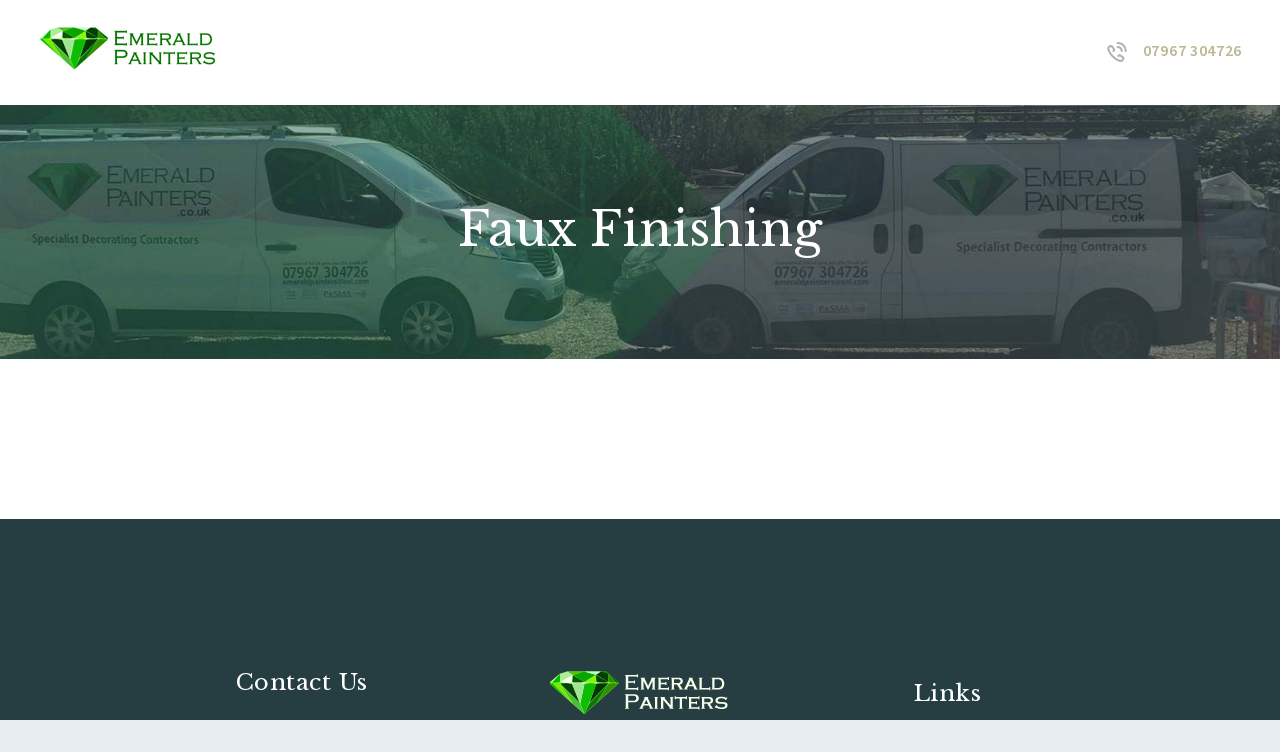

--- FILE ---
content_type: text/html; charset=UTF-8
request_url: https://www.emeraldpainters.co.uk/services/faux-finishing/
body_size: 17028
content:
<!DOCTYPE html>
<html lang="en-GB" class="no-js scheme_default">
<head><meta charset="UTF-8"><script>if(navigator.userAgent.match(/MSIE|Internet Explorer/i)||navigator.userAgent.match(/Trident\/7\..*?rv:11/i)){var href=document.location.href;if(!href.match(/[?&]nowprocket/)){if(href.indexOf("?")==-1){if(href.indexOf("#")==-1){document.location.href=href+"?nowprocket=1"}else{document.location.href=href.replace("#","?nowprocket=1#")}}else{if(href.indexOf("#")==-1){document.location.href=href+"&nowprocket=1"}else{document.location.href=href.replace("#","&nowprocket=1#")}}}}</script><script>class RocketLazyLoadScripts{constructor(){this.triggerEvents=["keydown","mousedown","mousemove","touchmove","touchstart","touchend","wheel"],this.userEventHandler=this._triggerListener.bind(this),this.touchStartHandler=this._onTouchStart.bind(this),this.touchMoveHandler=this._onTouchMove.bind(this),this.touchEndHandler=this._onTouchEnd.bind(this),this.clickHandler=this._onClick.bind(this),this.interceptedClicks=[],window.addEventListener("pageshow",(e=>{this.persisted=e.persisted})),window.addEventListener("DOMContentLoaded",(()=>{this._preconnect3rdParties()})),this.delayedScripts={normal:[],async:[],defer:[]},this.allJQueries=[]}_addUserInteractionListener(e){document.hidden?e._triggerListener():(this.triggerEvents.forEach((t=>window.addEventListener(t,e.userEventHandler,{passive:!0}))),window.addEventListener("touchstart",e.touchStartHandler,{passive:!0}),window.addEventListener("mousedown",e.touchStartHandler),document.addEventListener("visibilitychange",e.userEventHandler))}_removeUserInteractionListener(){this.triggerEvents.forEach((e=>window.removeEventListener(e,this.userEventHandler,{passive:!0}))),document.removeEventListener("visibilitychange",this.userEventHandler)}_onTouchStart(e){"HTML"!==e.target.tagName&&(window.addEventListener("touchend",this.touchEndHandler),window.addEventListener("mouseup",this.touchEndHandler),window.addEventListener("touchmove",this.touchMoveHandler,{passive:!0}),window.addEventListener("mousemove",this.touchMoveHandler),e.target.addEventListener("click",this.clickHandler),this._renameDOMAttribute(e.target,"onclick","rocket-onclick"))}_onTouchMove(e){window.removeEventListener("touchend",this.touchEndHandler),window.removeEventListener("mouseup",this.touchEndHandler),window.removeEventListener("touchmove",this.touchMoveHandler,{passive:!0}),window.removeEventListener("mousemove",this.touchMoveHandler),e.target.removeEventListener("click",this.clickHandler),this._renameDOMAttribute(e.target,"rocket-onclick","onclick")}_onTouchEnd(e){window.removeEventListener("touchend",this.touchEndHandler),window.removeEventListener("mouseup",this.touchEndHandler),window.removeEventListener("touchmove",this.touchMoveHandler,{passive:!0}),window.removeEventListener("mousemove",this.touchMoveHandler)}_onClick(e){e.target.removeEventListener("click",this.clickHandler),this._renameDOMAttribute(e.target,"rocket-onclick","onclick"),this.interceptedClicks.push(e),e.preventDefault(),e.stopPropagation(),e.stopImmediatePropagation()}_replayClicks(){window.removeEventListener("touchstart",this.touchStartHandler,{passive:!0}),window.removeEventListener("mousedown",this.touchStartHandler),this.interceptedClicks.forEach((e=>{e.target.dispatchEvent(new MouseEvent("click",{view:e.view,bubbles:!0,cancelable:!0}))}))}_renameDOMAttribute(e,t,n){e.hasAttribute&&e.hasAttribute(t)&&(event.target.setAttribute(n,event.target.getAttribute(t)),event.target.removeAttribute(t))}_triggerListener(){this._removeUserInteractionListener(this),"loading"===document.readyState?document.addEventListener("DOMContentLoaded",this._loadEverythingNow.bind(this)):this._loadEverythingNow()}_preconnect3rdParties(){let e=[];document.querySelectorAll("script[type=rocketlazyloadscript]").forEach((t=>{if(t.hasAttribute("src")){const n=new URL(t.src).origin;n!==location.origin&&e.push({src:n,crossOrigin:t.crossOrigin||"module"===t.getAttribute("data-rocket-type")})}})),e=[...new Map(e.map((e=>[JSON.stringify(e),e]))).values()],this._batchInjectResourceHints(e,"preconnect")}async _loadEverythingNow(){this.lastBreath=Date.now(),this._delayEventListeners(),this._delayJQueryReady(this),this._handleDocumentWrite(),this._registerAllDelayedScripts(),this._preloadAllScripts(),await this._loadScriptsFromList(this.delayedScripts.normal),await this._loadScriptsFromList(this.delayedScripts.defer),await this._loadScriptsFromList(this.delayedScripts.async);try{await this._triggerDOMContentLoaded(),await this._triggerWindowLoad()}catch(e){}window.dispatchEvent(new Event("rocket-allScriptsLoaded")),this._replayClicks()}_registerAllDelayedScripts(){document.querySelectorAll("script[type=rocketlazyloadscript]").forEach((e=>{e.hasAttribute("src")?e.hasAttribute("async")&&!1!==e.async?this.delayedScripts.async.push(e):e.hasAttribute("defer")&&!1!==e.defer||"module"===e.getAttribute("data-rocket-type")?this.delayedScripts.defer.push(e):this.delayedScripts.normal.push(e):this.delayedScripts.normal.push(e)}))}async _transformScript(e){return await this._littleBreath(),new Promise((t=>{const n=document.createElement("script");[...e.attributes].forEach((e=>{let t=e.nodeName;"type"!==t&&("data-rocket-type"===t&&(t="type"),n.setAttribute(t,e.nodeValue))})),e.hasAttribute("src")?(n.addEventListener("load",t),n.addEventListener("error",t)):(n.text=e.text,t());try{e.parentNode.replaceChild(n,e)}catch(e){t()}}))}async _loadScriptsFromList(e){const t=e.shift();return t?(await this._transformScript(t),this._loadScriptsFromList(e)):Promise.resolve()}_preloadAllScripts(){this._batchInjectResourceHints([...this.delayedScripts.normal,...this.delayedScripts.defer,...this.delayedScripts.async],"preload")}_batchInjectResourceHints(e,t){var n=document.createDocumentFragment();e.forEach((e=>{if(e.src){const i=document.createElement("link");i.href=e.src,i.rel=t,"preconnect"!==t&&(i.as="script"),e.getAttribute&&"module"===e.getAttribute("data-rocket-type")&&(i.crossOrigin=!0),e.crossOrigin&&(i.crossOrigin=e.crossOrigin),n.appendChild(i)}})),document.head.appendChild(n)}_delayEventListeners(){let e={};function t(t,n){!function(t){function n(n){return e[t].eventsToRewrite.indexOf(n)>=0?"rocket-"+n:n}e[t]||(e[t]={originalFunctions:{add:t.addEventListener,remove:t.removeEventListener},eventsToRewrite:[]},t.addEventListener=function(){arguments[0]=n(arguments[0]),e[t].originalFunctions.add.apply(t,arguments)},t.removeEventListener=function(){arguments[0]=n(arguments[0]),e[t].originalFunctions.remove.apply(t,arguments)})}(t),e[t].eventsToRewrite.push(n)}function n(e,t){let n=e[t];Object.defineProperty(e,t,{get:()=>n||function(){},set(i){e["rocket"+t]=n=i}})}t(document,"DOMContentLoaded"),t(window,"DOMContentLoaded"),t(window,"load"),t(window,"pageshow"),t(document,"readystatechange"),n(document,"onreadystatechange"),n(window,"onload"),n(window,"onpageshow")}_delayJQueryReady(e){let t=window.jQuery;Object.defineProperty(window,"jQuery",{get:()=>t,set(n){if(n&&n.fn&&!e.allJQueries.includes(n)){n.fn.ready=n.fn.init.prototype.ready=function(t){e.domReadyFired?t.bind(document)(n):document.addEventListener("rocket-DOMContentLoaded",(()=>t.bind(document)(n)))};const t=n.fn.on;n.fn.on=n.fn.init.prototype.on=function(){if(this[0]===window){function e(e){return e.split(" ").map((e=>"load"===e||0===e.indexOf("load.")?"rocket-jquery-load":e)).join(" ")}"string"==typeof arguments[0]||arguments[0]instanceof String?arguments[0]=e(arguments[0]):"object"==typeof arguments[0]&&Object.keys(arguments[0]).forEach((t=>{delete Object.assign(arguments[0],{[e(t)]:arguments[0][t]})[t]}))}return t.apply(this,arguments),this},e.allJQueries.push(n)}t=n}})}async _triggerDOMContentLoaded(){this.domReadyFired=!0,await this._littleBreath(),document.dispatchEvent(new Event("rocket-DOMContentLoaded")),await this._littleBreath(),window.dispatchEvent(new Event("rocket-DOMContentLoaded")),await this._littleBreath(),document.dispatchEvent(new Event("rocket-readystatechange")),await this._littleBreath(),document.rocketonreadystatechange&&document.rocketonreadystatechange()}async _triggerWindowLoad(){await this._littleBreath(),window.dispatchEvent(new Event("rocket-load")),await this._littleBreath(),window.rocketonload&&window.rocketonload(),await this._littleBreath(),this.allJQueries.forEach((e=>e(window).trigger("rocket-jquery-load"))),await this._littleBreath();const e=new Event("rocket-pageshow");e.persisted=this.persisted,window.dispatchEvent(e),await this._littleBreath(),window.rocketonpageshow&&window.rocketonpageshow({persisted:this.persisted})}_handleDocumentWrite(){const e=new Map;document.write=document.writeln=function(t){const n=document.currentScript,i=document.createRange(),r=n.parentElement;let o=e.get(n);void 0===o&&(o=n.nextSibling,e.set(n,o));const s=document.createDocumentFragment();i.setStart(s,0),s.appendChild(i.createContextualFragment(t)),r.insertBefore(s,o)}}async _littleBreath(){Date.now()-this.lastBreath>45&&(await this._requestAnimFrame(),this.lastBreath=Date.now())}async _requestAnimFrame(){return document.hidden?new Promise((e=>setTimeout(e))):new Promise((e=>requestAnimationFrame(e)))}static run(){const e=new RocketLazyLoadScripts;e._addUserInteractionListener(e)}}RocketLazyLoadScripts.run();</script>
			
		<meta name="viewport" content="width=device-width, initial-scale=1, maximum-scale=1">
		<meta name="format-detection" content="telephone=no">
		<link rel="profile" href="//gmpg.org/xfn/11">
		<link rel="pingback" href="https://www.emeraldpainters.co.uk/xmlrpc.php">
		<title>Faux Finishing &#8211; Emerald Painters</title><link rel="preload" as="style" href="https://fonts.googleapis.com/css?family=Source%20Sans%20Pro%3A400%2C700%2C600%7CLibre%20Baskerville%3A400%2C400italic%2C700&#038;subset=latin%2Clatin-ext&#038;display=swap" /><link rel="stylesheet" href="https://fonts.googleapis.com/css?family=Source%20Sans%20Pro%3A400%2C700%2C600%7CLibre%20Baskerville%3A400%2C400italic%2C700&#038;subset=latin%2Clatin-ext&#038;display=swap" media="print" onload="this.media='all'" /><noscript><link rel="stylesheet" href="https://fonts.googleapis.com/css?family=Source%20Sans%20Pro%3A400%2C700%2C600%7CLibre%20Baskerville%3A400%2C400italic%2C700&#038;subset=latin%2Clatin-ext&#038;display=swap" /></noscript><link rel="stylesheet" href="https://www.emeraldpainters.co.uk/wp-content/cache/min/1/97d201ce7a0fea505282bcdbf52f9b75.css" media="all" data-minify="1" />
<meta name='robots' content='max-image-preview:large' />
<link rel='dns-prefetch' href='//fonts.googleapis.com' />
<link href='https://fonts.gstatic.com' crossorigin rel='preconnect' />
<link rel="alternate" type="application/rss+xml" title="Emerald Painters &raquo; Feed" href="https://www.emeraldpainters.co.uk/feed/" />
<link rel="alternate" type="application/rss+xml" title="Emerald Painters &raquo; Comments Feed" href="https://www.emeraldpainters.co.uk/comments/feed/" />
		<!-- This site uses the Google Analytics by MonsterInsights plugin v8.11.0 - Using Analytics tracking - https://www.monsterinsights.com/ -->
							<script type="rocketlazyloadscript"
				src="//www.googletagmanager.com/gtag/js?id=G-39QSRTP26Q"  data-cfasync="false" data-wpfc-render="false" data-rocket-type="text/javascript" async></script>
			<script type="rocketlazyloadscript" data-cfasync="false" data-wpfc-render="false" data-rocket-type="text/javascript">
				var mi_version = '8.11.0';
				var mi_track_user = true;
				var mi_no_track_reason = '';
				
								var disableStrs = [
										'ga-disable-G-39QSRTP26Q',
															'ga-disable-UA-120269220-2',
									];

				/* Function to detect opted out users */
				function __gtagTrackerIsOptedOut() {
					for (var index = 0; index < disableStrs.length; index++) {
						if (document.cookie.indexOf(disableStrs[index] + '=true') > -1) {
							return true;
						}
					}

					return false;
				}

				/* Disable tracking if the opt-out cookie exists. */
				if (__gtagTrackerIsOptedOut()) {
					for (var index = 0; index < disableStrs.length; index++) {
						window[disableStrs[index]] = true;
					}
				}

				/* Opt-out function */
				function __gtagTrackerOptout() {
					for (var index = 0; index < disableStrs.length; index++) {
						document.cookie = disableStrs[index] + '=true; expires=Thu, 31 Dec 2099 23:59:59 UTC; path=/';
						window[disableStrs[index]] = true;
					}
				}

				if ('undefined' === typeof gaOptout) {
					function gaOptout() {
						__gtagTrackerOptout();
					}
				}
								window.dataLayer = window.dataLayer || [];

				window.MonsterInsightsDualTracker = {
					helpers: {},
					trackers: {},
				};
				if (mi_track_user) {
					function __gtagDataLayer() {
						dataLayer.push(arguments);
					}

					function __gtagTracker(type, name, parameters) {
						if (!parameters) {
							parameters = {};
						}

						if (parameters.send_to) {
							__gtagDataLayer.apply(null, arguments);
							return;
						}

						if (type === 'event') {
														parameters.send_to = monsterinsights_frontend.v4_id;
							var hookName = name;
							if (typeof parameters['event_category'] !== 'undefined') {
								hookName = parameters['event_category'] + ':' + name;
							}

							if (typeof MonsterInsightsDualTracker.trackers[hookName] !== 'undefined') {
								MonsterInsightsDualTracker.trackers[hookName](parameters);
							} else {
								__gtagDataLayer('event', name, parameters);
							}
							
														parameters.send_to = monsterinsights_frontend.ua;
							__gtagDataLayer(type, name, parameters);
													} else {
							__gtagDataLayer.apply(null, arguments);
						}
					}

					__gtagTracker('js', new Date());
					__gtagTracker('set', {
						'developer_id.dZGIzZG': true,
											});
										__gtagTracker('config', 'G-39QSRTP26Q', {"forceSSL":"true","link_attribution":"true"} );
															__gtagTracker('config', 'UA-120269220-2', {"forceSSL":"true","link_attribution":"true"} );
										window.gtag = __gtagTracker;										(function () {
						/* https://developers.google.com/analytics/devguides/collection/analyticsjs/ */
						/* ga and __gaTracker compatibility shim. */
						var noopfn = function () {
							return null;
						};
						var newtracker = function () {
							return new Tracker();
						};
						var Tracker = function () {
							return null;
						};
						var p = Tracker.prototype;
						p.get = noopfn;
						p.set = noopfn;
						p.send = function () {
							var args = Array.prototype.slice.call(arguments);
							args.unshift('send');
							__gaTracker.apply(null, args);
						};
						var __gaTracker = function () {
							var len = arguments.length;
							if (len === 0) {
								return;
							}
							var f = arguments[len - 1];
							if (typeof f !== 'object' || f === null || typeof f.hitCallback !== 'function') {
								if ('send' === arguments[0]) {
									var hitConverted, hitObject = false, action;
									if ('event' === arguments[1]) {
										if ('undefined' !== typeof arguments[3]) {
											hitObject = {
												'eventAction': arguments[3],
												'eventCategory': arguments[2],
												'eventLabel': arguments[4],
												'value': arguments[5] ? arguments[5] : 1,
											}
										}
									}
									if ('pageview' === arguments[1]) {
										if ('undefined' !== typeof arguments[2]) {
											hitObject = {
												'eventAction': 'page_view',
												'page_path': arguments[2],
											}
										}
									}
									if (typeof arguments[2] === 'object') {
										hitObject = arguments[2];
									}
									if (typeof arguments[5] === 'object') {
										Object.assign(hitObject, arguments[5]);
									}
									if ('undefined' !== typeof arguments[1].hitType) {
										hitObject = arguments[1];
										if ('pageview' === hitObject.hitType) {
											hitObject.eventAction = 'page_view';
										}
									}
									if (hitObject) {
										action = 'timing' === arguments[1].hitType ? 'timing_complete' : hitObject.eventAction;
										hitConverted = mapArgs(hitObject);
										__gtagTracker('event', action, hitConverted);
									}
								}
								return;
							}

							function mapArgs(args) {
								var arg, hit = {};
								var gaMap = {
									'eventCategory': 'event_category',
									'eventAction': 'event_action',
									'eventLabel': 'event_label',
									'eventValue': 'event_value',
									'nonInteraction': 'non_interaction',
									'timingCategory': 'event_category',
									'timingVar': 'name',
									'timingValue': 'value',
									'timingLabel': 'event_label',
									'page': 'page_path',
									'location': 'page_location',
									'title': 'page_title',
								};
								for (arg in args) {
																		if (!(!args.hasOwnProperty(arg) || !gaMap.hasOwnProperty(arg))) {
										hit[gaMap[arg]] = args[arg];
									} else {
										hit[arg] = args[arg];
									}
								}
								return hit;
							}

							try {
								f.hitCallback();
							} catch (ex) {
							}
						};
						__gaTracker.create = newtracker;
						__gaTracker.getByName = newtracker;
						__gaTracker.getAll = function () {
							return [];
						};
						__gaTracker.remove = noopfn;
						__gaTracker.loaded = true;
						window['__gaTracker'] = __gaTracker;
					})();
									} else {
										console.log("");
					(function () {
						function __gtagTracker() {
							return null;
						}

						window['__gtagTracker'] = __gtagTracker;
						window['gtag'] = __gtagTracker;
					})();
									}
			</script>
				<!-- / Google Analytics by MonsterInsights -->
		<style type="text/css">
img.wp-smiley,
img.emoji {
	display: inline !important;
	border: none !important;
	box-shadow: none !important;
	height: 1em !important;
	width: 1em !important;
	margin: 0 0.07em !important;
	vertical-align: -0.1em !important;
	background: none !important;
	padding: 0 !important;
}
</style>
	


<style id='global-styles-inline-css' type='text/css'>
body{--wp--preset--color--black: #000000;--wp--preset--color--cyan-bluish-gray: #abb8c3;--wp--preset--color--white: #ffffff;--wp--preset--color--pale-pink: #f78da7;--wp--preset--color--vivid-red: #cf2e2e;--wp--preset--color--luminous-vivid-orange: #ff6900;--wp--preset--color--luminous-vivid-amber: #fcb900;--wp--preset--color--light-green-cyan: #7bdcb5;--wp--preset--color--vivid-green-cyan: #00d084;--wp--preset--color--pale-cyan-blue: #8ed1fc;--wp--preset--color--vivid-cyan-blue: #0693e3;--wp--preset--color--vivid-purple: #9b51e0;--wp--preset--gradient--vivid-cyan-blue-to-vivid-purple: linear-gradient(135deg,rgba(6,147,227,1) 0%,rgb(155,81,224) 100%);--wp--preset--gradient--light-green-cyan-to-vivid-green-cyan: linear-gradient(135deg,rgb(122,220,180) 0%,rgb(0,208,130) 100%);--wp--preset--gradient--luminous-vivid-amber-to-luminous-vivid-orange: linear-gradient(135deg,rgba(252,185,0,1) 0%,rgba(255,105,0,1) 100%);--wp--preset--gradient--luminous-vivid-orange-to-vivid-red: linear-gradient(135deg,rgba(255,105,0,1) 0%,rgb(207,46,46) 100%);--wp--preset--gradient--very-light-gray-to-cyan-bluish-gray: linear-gradient(135deg,rgb(238,238,238) 0%,rgb(169,184,195) 100%);--wp--preset--gradient--cool-to-warm-spectrum: linear-gradient(135deg,rgb(74,234,220) 0%,rgb(151,120,209) 20%,rgb(207,42,186) 40%,rgb(238,44,130) 60%,rgb(251,105,98) 80%,rgb(254,248,76) 100%);--wp--preset--gradient--blush-light-purple: linear-gradient(135deg,rgb(255,206,236) 0%,rgb(152,150,240) 100%);--wp--preset--gradient--blush-bordeaux: linear-gradient(135deg,rgb(254,205,165) 0%,rgb(254,45,45) 50%,rgb(107,0,62) 100%);--wp--preset--gradient--luminous-dusk: linear-gradient(135deg,rgb(255,203,112) 0%,rgb(199,81,192) 50%,rgb(65,88,208) 100%);--wp--preset--gradient--pale-ocean: linear-gradient(135deg,rgb(255,245,203) 0%,rgb(182,227,212) 50%,rgb(51,167,181) 100%);--wp--preset--gradient--electric-grass: linear-gradient(135deg,rgb(202,248,128) 0%,rgb(113,206,126) 100%);--wp--preset--gradient--midnight: linear-gradient(135deg,rgb(2,3,129) 0%,rgb(40,116,252) 100%);--wp--preset--duotone--dark-grayscale: url('#wp-duotone-dark-grayscale');--wp--preset--duotone--grayscale: url('#wp-duotone-grayscale');--wp--preset--duotone--purple-yellow: url('#wp-duotone-purple-yellow');--wp--preset--duotone--blue-red: url('#wp-duotone-blue-red');--wp--preset--duotone--midnight: url('#wp-duotone-midnight');--wp--preset--duotone--magenta-yellow: url('#wp-duotone-magenta-yellow');--wp--preset--duotone--purple-green: url('#wp-duotone-purple-green');--wp--preset--duotone--blue-orange: url('#wp-duotone-blue-orange');--wp--preset--font-size--small: 13px;--wp--preset--font-size--medium: 20px;--wp--preset--font-size--large: 36px;--wp--preset--font-size--x-large: 42px;--wp--preset--spacing--20: 0.44rem;--wp--preset--spacing--30: 0.67rem;--wp--preset--spacing--40: 1rem;--wp--preset--spacing--50: 1.5rem;--wp--preset--spacing--60: 2.25rem;--wp--preset--spacing--70: 3.38rem;--wp--preset--spacing--80: 5.06rem;}:where(.is-layout-flex){gap: 0.5em;}body .is-layout-flow > .alignleft{float: left;margin-inline-start: 0;margin-inline-end: 2em;}body .is-layout-flow > .alignright{float: right;margin-inline-start: 2em;margin-inline-end: 0;}body .is-layout-flow > .aligncenter{margin-left: auto !important;margin-right: auto !important;}body .is-layout-constrained > .alignleft{float: left;margin-inline-start: 0;margin-inline-end: 2em;}body .is-layout-constrained > .alignright{float: right;margin-inline-start: 2em;margin-inline-end: 0;}body .is-layout-constrained > .aligncenter{margin-left: auto !important;margin-right: auto !important;}body .is-layout-constrained > :where(:not(.alignleft):not(.alignright):not(.alignfull)){max-width: var(--wp--style--global--content-size);margin-left: auto !important;margin-right: auto !important;}body .is-layout-constrained > .alignwide{max-width: var(--wp--style--global--wide-size);}body .is-layout-flex{display: flex;}body .is-layout-flex{flex-wrap: wrap;align-items: center;}body .is-layout-flex > *{margin: 0;}:where(.wp-block-columns.is-layout-flex){gap: 2em;}.has-black-color{color: var(--wp--preset--color--black) !important;}.has-cyan-bluish-gray-color{color: var(--wp--preset--color--cyan-bluish-gray) !important;}.has-white-color{color: var(--wp--preset--color--white) !important;}.has-pale-pink-color{color: var(--wp--preset--color--pale-pink) !important;}.has-vivid-red-color{color: var(--wp--preset--color--vivid-red) !important;}.has-luminous-vivid-orange-color{color: var(--wp--preset--color--luminous-vivid-orange) !important;}.has-luminous-vivid-amber-color{color: var(--wp--preset--color--luminous-vivid-amber) !important;}.has-light-green-cyan-color{color: var(--wp--preset--color--light-green-cyan) !important;}.has-vivid-green-cyan-color{color: var(--wp--preset--color--vivid-green-cyan) !important;}.has-pale-cyan-blue-color{color: var(--wp--preset--color--pale-cyan-blue) !important;}.has-vivid-cyan-blue-color{color: var(--wp--preset--color--vivid-cyan-blue) !important;}.has-vivid-purple-color{color: var(--wp--preset--color--vivid-purple) !important;}.has-black-background-color{background-color: var(--wp--preset--color--black) !important;}.has-cyan-bluish-gray-background-color{background-color: var(--wp--preset--color--cyan-bluish-gray) !important;}.has-white-background-color{background-color: var(--wp--preset--color--white) !important;}.has-pale-pink-background-color{background-color: var(--wp--preset--color--pale-pink) !important;}.has-vivid-red-background-color{background-color: var(--wp--preset--color--vivid-red) !important;}.has-luminous-vivid-orange-background-color{background-color: var(--wp--preset--color--luminous-vivid-orange) !important;}.has-luminous-vivid-amber-background-color{background-color: var(--wp--preset--color--luminous-vivid-amber) !important;}.has-light-green-cyan-background-color{background-color: var(--wp--preset--color--light-green-cyan) !important;}.has-vivid-green-cyan-background-color{background-color: var(--wp--preset--color--vivid-green-cyan) !important;}.has-pale-cyan-blue-background-color{background-color: var(--wp--preset--color--pale-cyan-blue) !important;}.has-vivid-cyan-blue-background-color{background-color: var(--wp--preset--color--vivid-cyan-blue) !important;}.has-vivid-purple-background-color{background-color: var(--wp--preset--color--vivid-purple) !important;}.has-black-border-color{border-color: var(--wp--preset--color--black) !important;}.has-cyan-bluish-gray-border-color{border-color: var(--wp--preset--color--cyan-bluish-gray) !important;}.has-white-border-color{border-color: var(--wp--preset--color--white) !important;}.has-pale-pink-border-color{border-color: var(--wp--preset--color--pale-pink) !important;}.has-vivid-red-border-color{border-color: var(--wp--preset--color--vivid-red) !important;}.has-luminous-vivid-orange-border-color{border-color: var(--wp--preset--color--luminous-vivid-orange) !important;}.has-luminous-vivid-amber-border-color{border-color: var(--wp--preset--color--luminous-vivid-amber) !important;}.has-light-green-cyan-border-color{border-color: var(--wp--preset--color--light-green-cyan) !important;}.has-vivid-green-cyan-border-color{border-color: var(--wp--preset--color--vivid-green-cyan) !important;}.has-pale-cyan-blue-border-color{border-color: var(--wp--preset--color--pale-cyan-blue) !important;}.has-vivid-cyan-blue-border-color{border-color: var(--wp--preset--color--vivid-cyan-blue) !important;}.has-vivid-purple-border-color{border-color: var(--wp--preset--color--vivid-purple) !important;}.has-vivid-cyan-blue-to-vivid-purple-gradient-background{background: var(--wp--preset--gradient--vivid-cyan-blue-to-vivid-purple) !important;}.has-light-green-cyan-to-vivid-green-cyan-gradient-background{background: var(--wp--preset--gradient--light-green-cyan-to-vivid-green-cyan) !important;}.has-luminous-vivid-amber-to-luminous-vivid-orange-gradient-background{background: var(--wp--preset--gradient--luminous-vivid-amber-to-luminous-vivid-orange) !important;}.has-luminous-vivid-orange-to-vivid-red-gradient-background{background: var(--wp--preset--gradient--luminous-vivid-orange-to-vivid-red) !important;}.has-very-light-gray-to-cyan-bluish-gray-gradient-background{background: var(--wp--preset--gradient--very-light-gray-to-cyan-bluish-gray) !important;}.has-cool-to-warm-spectrum-gradient-background{background: var(--wp--preset--gradient--cool-to-warm-spectrum) !important;}.has-blush-light-purple-gradient-background{background: var(--wp--preset--gradient--blush-light-purple) !important;}.has-blush-bordeaux-gradient-background{background: var(--wp--preset--gradient--blush-bordeaux) !important;}.has-luminous-dusk-gradient-background{background: var(--wp--preset--gradient--luminous-dusk) !important;}.has-pale-ocean-gradient-background{background: var(--wp--preset--gradient--pale-ocean) !important;}.has-electric-grass-gradient-background{background: var(--wp--preset--gradient--electric-grass) !important;}.has-midnight-gradient-background{background: var(--wp--preset--gradient--midnight) !important;}.has-small-font-size{font-size: var(--wp--preset--font-size--small) !important;}.has-medium-font-size{font-size: var(--wp--preset--font-size--medium) !important;}.has-large-font-size{font-size: var(--wp--preset--font-size--large) !important;}.has-x-large-font-size{font-size: var(--wp--preset--font-size--x-large) !important;}
.wp-block-navigation a:where(:not(.wp-element-button)){color: inherit;}
:where(.wp-block-columns.is-layout-flex){gap: 2em;}
.wp-block-pullquote{font-size: 1.5em;line-height: 1.6;}
</style>












<style id='prorange-main-inline-css' type='text/css'>
.post-navigation .nav-previous a .nav-arrow { background-image: url(https://www.emeraldpainters.co.uk/wp-content/themes/prorange/images/no-image.jpg); }.post-navigation .nav-next a .nav-arrow { background-image: url(https://www.emeraldpainters.co.uk/wp-content/themes/prorange/images/no-image.jpg); }
</style>






<script type="rocketlazyloadscript" data-rocket-type='text/javascript' src='https://www.emeraldpainters.co.uk/wp-content/plugins/google-analytics-for-wordpress/assets/js/frontend-gtag.min.js?ver=8.11.0' id='monsterinsights-frontend-script-js' defer></script>
<script data-cfasync="false" data-wpfc-render="false" type="text/javascript" id='monsterinsights-frontend-script-js-extra'>/* <![CDATA[ */
var monsterinsights_frontend = {"js_events_tracking":"true","download_extensions":"doc,pdf,ppt,zip,xls,docx,pptx,xlsx","inbound_paths":"[{\"path\":\"\\\/go\\\/\",\"label\":\"affiliate\"},{\"path\":\"\\\/recommend\\\/\",\"label\":\"affiliate\"}]","home_url":"https:\/\/www.emeraldpainters.co.uk","hash_tracking":"false","ua":"UA-120269220-2","v4_id":"G-39QSRTP26Q"};/* ]]> */
</script>
<script type="rocketlazyloadscript" data-rocket-type='text/javascript' src='https://www.emeraldpainters.co.uk/wp-includes/js/jquery/jquery.min.js?ver=3.6.1' id='jquery-core-js'></script>
<script type="rocketlazyloadscript" data-rocket-type='text/javascript' src='https://www.emeraldpainters.co.uk/wp-includes/js/jquery/jquery-migrate.min.js?ver=3.3.2' id='jquery-migrate-js'></script>
<link rel="https://api.w.org/" href="https://www.emeraldpainters.co.uk/wp-json/" /><link rel="EditURI" type="application/rsd+xml" title="RSD" href="https://www.emeraldpainters.co.uk/xmlrpc.php?rsd" />
<link rel="wlwmanifest" type="application/wlwmanifest+xml" href="https://www.emeraldpainters.co.uk/wp-includes/wlwmanifest.xml" />
<meta name="generator" content="WordPress 6.1.9" />
<link rel="canonical" href="https://www.emeraldpainters.co.uk/services/faux-finishing/" />
<link rel='shortlink' href='https://www.emeraldpainters.co.uk/?p=233' />
<link rel="alternate" type="application/json+oembed" href="https://www.emeraldpainters.co.uk/wp-json/oembed/1.0/embed?url=https%3A%2F%2Fwww.emeraldpainters.co.uk%2Fservices%2Ffaux-finishing%2F" />
<link rel="alternate" type="text/xml+oembed" href="https://www.emeraldpainters.co.uk/wp-json/oembed/1.0/embed?url=https%3A%2F%2Fwww.emeraldpainters.co.uk%2Fservices%2Ffaux-finishing%2F&#038;format=xml" />
<style type="text/css">.recentcomments a{display:inline !important;padding:0 !important;margin:0 !important;}</style><meta name="generator" content="Powered by WPBakery Page Builder - drag and drop page builder for WordPress."/>
<style type="text/css" id="custom-background-css">
body.custom-background { background-color: #e7edf1; }
</style>
	<meta name="generator" content="Powered by Slider Revolution 6.6.8 - responsive, Mobile-Friendly Slider Plugin for WordPress with comfortable drag and drop interface." />
<link rel="icon" href="https://www.emeraldpainters.co.uk/wp-content/uploads/2018/12/cropped-emerald-painters-site-icon-32x32.png" sizes="32x32" />
<link rel="icon" href="https://www.emeraldpainters.co.uk/wp-content/uploads/2018/12/cropped-emerald-painters-site-icon-192x192.png" sizes="192x192" />
<link rel="apple-touch-icon" href="https://www.emeraldpainters.co.uk/wp-content/uploads/2018/12/cropped-emerald-painters-site-icon-180x180.png" />
<meta name="msapplication-TileImage" content="https://www.emeraldpainters.co.uk/wp-content/uploads/2018/12/cropped-emerald-painters-site-icon-270x270.png" />
<script type="rocketlazyloadscript">function setREVStartSize(e){
			//window.requestAnimationFrame(function() {
				window.RSIW = window.RSIW===undefined ? window.innerWidth : window.RSIW;
				window.RSIH = window.RSIH===undefined ? window.innerHeight : window.RSIH;
				try {
					var pw = document.getElementById(e.c).parentNode.offsetWidth,
						newh;
					pw = pw===0 || isNaN(pw) || (e.l=="fullwidth" || e.layout=="fullwidth") ? window.RSIW : pw;
					e.tabw = e.tabw===undefined ? 0 : parseInt(e.tabw);
					e.thumbw = e.thumbw===undefined ? 0 : parseInt(e.thumbw);
					e.tabh = e.tabh===undefined ? 0 : parseInt(e.tabh);
					e.thumbh = e.thumbh===undefined ? 0 : parseInt(e.thumbh);
					e.tabhide = e.tabhide===undefined ? 0 : parseInt(e.tabhide);
					e.thumbhide = e.thumbhide===undefined ? 0 : parseInt(e.thumbhide);
					e.mh = e.mh===undefined || e.mh=="" || e.mh==="auto" ? 0 : parseInt(e.mh,0);
					if(e.layout==="fullscreen" || e.l==="fullscreen")
						newh = Math.max(e.mh,window.RSIH);
					else{
						e.gw = Array.isArray(e.gw) ? e.gw : [e.gw];
						for (var i in e.rl) if (e.gw[i]===undefined || e.gw[i]===0) e.gw[i] = e.gw[i-1];
						e.gh = e.el===undefined || e.el==="" || (Array.isArray(e.el) && e.el.length==0)? e.gh : e.el;
						e.gh = Array.isArray(e.gh) ? e.gh : [e.gh];
						for (var i in e.rl) if (e.gh[i]===undefined || e.gh[i]===0) e.gh[i] = e.gh[i-1];
											
						var nl = new Array(e.rl.length),
							ix = 0,
							sl;
						e.tabw = e.tabhide>=pw ? 0 : e.tabw;
						e.thumbw = e.thumbhide>=pw ? 0 : e.thumbw;
						e.tabh = e.tabhide>=pw ? 0 : e.tabh;
						e.thumbh = e.thumbhide>=pw ? 0 : e.thumbh;
						for (var i in e.rl) nl[i] = e.rl[i]<window.RSIW ? 0 : e.rl[i];
						sl = nl[0];
						for (var i in nl) if (sl>nl[i] && nl[i]>0) { sl = nl[i]; ix=i;}
						var m = pw>(e.gw[ix]+e.tabw+e.thumbw) ? 1 : (pw-(e.tabw+e.thumbw)) / (e.gw[ix]);
						newh =  (e.gh[ix] * m) + (e.tabh + e.thumbh);
					}
					var el = document.getElementById(e.c);
					if (el!==null && el) el.style.height = newh+"px";
					el = document.getElementById(e.c+"_wrapper");
					if (el!==null && el) {
						el.style.height = newh+"px";
						el.style.display = "block";
					}
				} catch(e){
					console.log("Failure at Presize of Slider:" + e)
				}
			//});
		  };</script>
		<style type="text/css" id="wp-custom-css">
			@media (max-width:767px) {

	.vc_custom_1545988396784 {

		background:#F0F4F7;

	}

}



/*hide the links in header*/
.breadcrumbs {

	display:none;

}




/*footer*/
/*remove bg colour from list bullets*/
.scheme_dark.footer_wrap .widget li:before, .footer_wrap .scheme_dark.vc_row .widget li:before {

	background-color:transparent;

}
		</style>
		<noscript><style> .wpb_animate_when_almost_visible { opacity: 1; }</style></noscript><style type="text/css" id="trx_addons-inline-styles-inline-css">.vc_custom_1493718643021{padding-top: 1.18rem !important;padding-right: 2.7em !important;padding-bottom: 1.7rem !important;padding-left: 2.8em !important;}.vc_custom_1545991713280{padding-top: 6.9em !important;padding-bottom: 7.3em !important;background: #61a8d7 url(https://www.emeraldpainters.co.uk/wp-content/uploads/2017/03/page-header-bg.jpg?id=970) !important;background-position: center !important;background-repeat: no-repeat !important;background-size: cover !important;}.vc_custom_1493725048573{padding-top: 8.85rem !important;padding-bottom: 8.25rem !important;background-color: #263d42 !important;}.vc_custom_1493719721616{background-color: #1e3236 !important;}</style><style id='rs-plugin-settings-inline-css' type='text/css'>
#rs-demo-id {}
</style></head>

<body data-rsssl=1 class="cpt_services-template-default single single-cpt_services postid-233 custom-background body_tag scheme_default blog_mode_services body_style_wide  is_stream blog_style_excerpt sidebar_hide expand_content header_style_header-custom-27 header_position_default menu_style_top no_layout wpb-js-composer js-comp-ver-6.10.0 vc_responsive">
      <svg xmlns="http://www.w3.org/2000/svg" viewBox="0 0 0 0" width="0" height="0" focusable="false" role="none" style="visibility: hidden; position: absolute; left: -9999px; overflow: hidden;" ><defs><filter id="wp-duotone-dark-grayscale"><feColorMatrix color-interpolation-filters="sRGB" type="matrix" values=" .299 .587 .114 0 0 .299 .587 .114 0 0 .299 .587 .114 0 0 .299 .587 .114 0 0 " /><feComponentTransfer color-interpolation-filters="sRGB" ><feFuncR type="table" tableValues="0 0.49803921568627" /><feFuncG type="table" tableValues="0 0.49803921568627" /><feFuncB type="table" tableValues="0 0.49803921568627" /><feFuncA type="table" tableValues="1 1" /></feComponentTransfer><feComposite in2="SourceGraphic" operator="in" /></filter></defs></svg><svg xmlns="http://www.w3.org/2000/svg" viewBox="0 0 0 0" width="0" height="0" focusable="false" role="none" style="visibility: hidden; position: absolute; left: -9999px; overflow: hidden;" ><defs><filter id="wp-duotone-grayscale"><feColorMatrix color-interpolation-filters="sRGB" type="matrix" values=" .299 .587 .114 0 0 .299 .587 .114 0 0 .299 .587 .114 0 0 .299 .587 .114 0 0 " /><feComponentTransfer color-interpolation-filters="sRGB" ><feFuncR type="table" tableValues="0 1" /><feFuncG type="table" tableValues="0 1" /><feFuncB type="table" tableValues="0 1" /><feFuncA type="table" tableValues="1 1" /></feComponentTransfer><feComposite in2="SourceGraphic" operator="in" /></filter></defs></svg><svg xmlns="http://www.w3.org/2000/svg" viewBox="0 0 0 0" width="0" height="0" focusable="false" role="none" style="visibility: hidden; position: absolute; left: -9999px; overflow: hidden;" ><defs><filter id="wp-duotone-purple-yellow"><feColorMatrix color-interpolation-filters="sRGB" type="matrix" values=" .299 .587 .114 0 0 .299 .587 .114 0 0 .299 .587 .114 0 0 .299 .587 .114 0 0 " /><feComponentTransfer color-interpolation-filters="sRGB" ><feFuncR type="table" tableValues="0.54901960784314 0.98823529411765" /><feFuncG type="table" tableValues="0 1" /><feFuncB type="table" tableValues="0.71764705882353 0.25490196078431" /><feFuncA type="table" tableValues="1 1" /></feComponentTransfer><feComposite in2="SourceGraphic" operator="in" /></filter></defs></svg><svg xmlns="http://www.w3.org/2000/svg" viewBox="0 0 0 0" width="0" height="0" focusable="false" role="none" style="visibility: hidden; position: absolute; left: -9999px; overflow: hidden;" ><defs><filter id="wp-duotone-blue-red"><feColorMatrix color-interpolation-filters="sRGB" type="matrix" values=" .299 .587 .114 0 0 .299 .587 .114 0 0 .299 .587 .114 0 0 .299 .587 .114 0 0 " /><feComponentTransfer color-interpolation-filters="sRGB" ><feFuncR type="table" tableValues="0 1" /><feFuncG type="table" tableValues="0 0.27843137254902" /><feFuncB type="table" tableValues="0.5921568627451 0.27843137254902" /><feFuncA type="table" tableValues="1 1" /></feComponentTransfer><feComposite in2="SourceGraphic" operator="in" /></filter></defs></svg><svg xmlns="http://www.w3.org/2000/svg" viewBox="0 0 0 0" width="0" height="0" focusable="false" role="none" style="visibility: hidden; position: absolute; left: -9999px; overflow: hidden;" ><defs><filter id="wp-duotone-midnight"><feColorMatrix color-interpolation-filters="sRGB" type="matrix" values=" .299 .587 .114 0 0 .299 .587 .114 0 0 .299 .587 .114 0 0 .299 .587 .114 0 0 " /><feComponentTransfer color-interpolation-filters="sRGB" ><feFuncR type="table" tableValues="0 0" /><feFuncG type="table" tableValues="0 0.64705882352941" /><feFuncB type="table" tableValues="0 1" /><feFuncA type="table" tableValues="1 1" /></feComponentTransfer><feComposite in2="SourceGraphic" operator="in" /></filter></defs></svg><svg xmlns="http://www.w3.org/2000/svg" viewBox="0 0 0 0" width="0" height="0" focusable="false" role="none" style="visibility: hidden; position: absolute; left: -9999px; overflow: hidden;" ><defs><filter id="wp-duotone-magenta-yellow"><feColorMatrix color-interpolation-filters="sRGB" type="matrix" values=" .299 .587 .114 0 0 .299 .587 .114 0 0 .299 .587 .114 0 0 .299 .587 .114 0 0 " /><feComponentTransfer color-interpolation-filters="sRGB" ><feFuncR type="table" tableValues="0.78039215686275 1" /><feFuncG type="table" tableValues="0 0.94901960784314" /><feFuncB type="table" tableValues="0.35294117647059 0.47058823529412" /><feFuncA type="table" tableValues="1 1" /></feComponentTransfer><feComposite in2="SourceGraphic" operator="in" /></filter></defs></svg><svg xmlns="http://www.w3.org/2000/svg" viewBox="0 0 0 0" width="0" height="0" focusable="false" role="none" style="visibility: hidden; position: absolute; left: -9999px; overflow: hidden;" ><defs><filter id="wp-duotone-purple-green"><feColorMatrix color-interpolation-filters="sRGB" type="matrix" values=" .299 .587 .114 0 0 .299 .587 .114 0 0 .299 .587 .114 0 0 .299 .587 .114 0 0 " /><feComponentTransfer color-interpolation-filters="sRGB" ><feFuncR type="table" tableValues="0.65098039215686 0.40392156862745" /><feFuncG type="table" tableValues="0 1" /><feFuncB type="table" tableValues="0.44705882352941 0.4" /><feFuncA type="table" tableValues="1 1" /></feComponentTransfer><feComposite in2="SourceGraphic" operator="in" /></filter></defs></svg><svg xmlns="http://www.w3.org/2000/svg" viewBox="0 0 0 0" width="0" height="0" focusable="false" role="none" style="visibility: hidden; position: absolute; left: -9999px; overflow: hidden;" ><defs><filter id="wp-duotone-blue-orange"><feColorMatrix color-interpolation-filters="sRGB" type="matrix" values=" .299 .587 .114 0 0 .299 .587 .114 0 0 .299 .587 .114 0 0 .299 .587 .114 0 0 " /><feComponentTransfer color-interpolation-filters="sRGB" ><feFuncR type="table" tableValues="0.098039215686275 1" /><feFuncG type="table" tableValues="0 0.66274509803922" /><feFuncB type="table" tableValues="0.84705882352941 0.41960784313725" /><feFuncA type="table" tableValues="1 1" /></feComponentTransfer><feComposite in2="SourceGraphic" operator="in" /></filter></defs></svg>
	
	<div class="body_wrap">

		<div class="page_wrap">

			<header class="top_panel top_panel_custom top_panel_custom_27 top_panel_custom_header-fullwidth without_bg_image scheme_default"><div class="vc_row wpb_row vc_row-fluid"><div class="wpb_column vc_column_container vc_col-sm-12 sc_layouts_column_icons_position_left"><div class="vc_column-inner"><div class="wpb_wrapper"><div class="sc_layouts sc_layouts_default sc_layouts_675"><div class="vc_row wpb_row vc_row-fluid vc_custom_1493718643021 vc_row-o-equal-height vc_row-o-content-middle vc_row-flex sc_layouts_row sc_layouts_row_type_compact sc_layouts_row_delimiter sc_layouts_row_fixed"><div class="wpb_column vc_column_container vc_col-sm-12 vc_col-lg-3 vc_col-md-3 sc_layouts_column sc_layouts_column_align_left sc_layouts_column_icons_position_left"><div class="vc_column-inner"><div class="wpb_wrapper"><div class="sc_layouts_item"><a href="https://www.emeraldpainters.co.uk/" id="sc_layouts_logo_739223988" class="sc_layouts_logo sc_layouts_logo_default"><img class="logo_image" src="https://www.emeraldpainters.co.uk/wp-content/uploads/2018/12/emerald-painters-logo.png" alt="Emerald Painters" width="180" height="45"></a><!-- /.sc_layouts_logo --></div></div></div></div><div class="wpb_column vc_column_container vc_col-sm-12 vc_col-lg-9 vc_col-md-9 vc_col-sm-offset-0 sc_layouts_column sc_layouts_column_align_right sc_layouts_column_icons_position_left"><div class="vc_column-inner"><div class="wpb_wrapper"><div class="sc_layouts_item"><nav id="sc_layouts_menu_895945855" class="sc_layouts_menu sc_layouts_menu_default menu_hover_fade hide_on_mobile" data-animation-in="fadeInUpSmall" data-animation-out="fadeOutDownSmall"><ul id="menu-main-menu" class="sc_layouts_menu_nav"><li id="menu-item-979" class="menu-item menu-item-type-post_type menu-item-object-page menu-item-home menu-item-979"><a href="https://www.emeraldpainters.co.uk/"><span>Home</span></a></li><li id="menu-item-80" class="menu-item menu-item-type-post_type menu-item-object-page menu-item-has-children menu-item-80"><a href="https://www.emeraldpainters.co.uk/about-us/"><span>About</span></a>
<ul class="sub-menu"><li id="menu-item-1714" class="menu-item menu-item-type-post_type menu-item-object-page menu-item-1714"><a href="https://www.emeraldpainters.co.uk/about-us/"><span>About Us</span></a></li><li id="menu-item-94" class="menu-item menu-item-type-post_type menu-item-object-page menu-item-94"><a href="https://www.emeraldpainters.co.uk/how-we-work/"><span>How We Work</span></a></li><li id="menu-item-1077" class="menu-item menu-item-type-post_type menu-item-object-page menu-item-1077"><a href="https://www.emeraldpainters.co.uk/testimonials/"><span>Testimonials</span></a></li><li id="menu-item-1533" class="menu-item menu-item-type-post_type menu-item-object-page menu-item-1533"><a href="https://www.emeraldpainters.co.uk/sponsorships/"><span>Sponsorships</span></a></li></ul>
</li><li id="menu-item-1042" class="menu-item menu-item-type-post_type menu-item-object-page menu-item-has-children menu-item-1042"><a href="https://www.emeraldpainters.co.uk/portfolio/"><span>Portfolio</span></a>
<ul class="sub-menu"><li id="menu-item-1715" class="menu-item menu-item-type-post_type menu-item-object-page menu-item-1715"><a href="https://www.emeraldpainters.co.uk/portfolio/"><span>Our Portfolio</span></a></li><li id="menu-item-1610" class="menu-item menu-item-type-post_type menu-item-object-page menu-item-1610"><a href="https://www.emeraldpainters.co.uk/videos/"><span>Videos</span></a></li></ul>
</li><li id="menu-item-1020" class="menu-item menu-item-type-post_type menu-item-object-page menu-item-has-children menu-item-1020"><a href="https://www.emeraldpainters.co.uk/our-services/"><span>Our Services</span></a>
<ul class="sub-menu"><li id="menu-item-1716" class="menu-item menu-item-type-post_type menu-item-object-page menu-item-1716"><a href="https://www.emeraldpainters.co.uk/our-services/"><span>Services List</span></a></li><li id="menu-item-99" class="menu-item menu-item-type-post_type menu-item-object-page menu-item-99"><a href="https://www.emeraldpainters.co.uk/residential/"><span>Residential</span></a></li><li id="menu-item-89" class="menu-item menu-item-type-post_type menu-item-object-page menu-item-89"><a href="https://www.emeraldpainters.co.uk/commercial/"><span>Commercial</span></a></li><li id="menu-item-1332" class="menu-item menu-item-type-post_type menu-item-object-page menu-item-1332"><a href="https://www.emeraldpainters.co.uk/intumescent-coatings/"><span>Intumescent Coatings</span></a></li><li id="menu-item-1194" class="menu-item menu-item-type-post_type menu-item-object-page menu-item-1194"><a href="https://www.emeraldpainters.co.uk/small-building-works/"><span>Small Building Works</span></a></li><li id="menu-item-1172" class="menu-item menu-item-type-post_type menu-item-object-page menu-item-1172"><a href="https://www.emeraldpainters.co.uk/loft-conversions/"><span>Loft Conversions</span></a></li><li id="menu-item-1185" class="menu-item menu-item-type-post_type menu-item-object-page menu-item-1185"><a href="https://www.emeraldpainters.co.uk/kitchen-fitting/"><span>Kitchen Fitting</span></a></li><li id="menu-item-1179" class="menu-item menu-item-type-post_type menu-item-object-page menu-item-1179"><a href="https://www.emeraldpainters.co.uk/extensions/"><span>Extensions</span></a></li><li id="menu-item-1190" class="menu-item menu-item-type-post_type menu-item-object-page menu-item-1190"><a href="https://www.emeraldpainters.co.uk/refurbishments/"><span>Refurbishments</span></a></li><li id="menu-item-1180" class="menu-item menu-item-type-post_type menu-item-object-page menu-item-1180"><a href="https://www.emeraldpainters.co.uk/shop-fitting-specialists/"><span>Shop Fitting Specialists</span></a></li><li id="menu-item-1611" class="menu-item menu-item-type-post_type menu-item-object-page menu-item-1611"><a href="https://www.emeraldpainters.co.uk/k-rend-specialists/"><span>K Rend Specialists</span></a></li></ul>
</li><li id="menu-item-90" class="menu-item menu-item-type-post_type menu-item-object-page menu-item-90"><a href="https://www.emeraldpainters.co.uk/contact/"><span>Contact</span></a></li></ul></nav><!-- /.sc_layouts_menu --><div class="sc_layouts_iconed_text sc_layouts_menu_mobile_button">
		<a class="sc_layouts_item_link sc_layouts_iconed_text_link" href="#">
			<span class="sc_layouts_item_icon sc_layouts_iconed_text_icon trx_addons_icon-menu"></span>
		</a>
	</div></div><div class="sc_layouts_item"><div id="sc_layouts_iconed_text_1248458860" class="sc_layouts_iconed_text"><a href="tel:07967%20304726" class="sc_layouts_item_link sc_layouts_iconed_text_link"><span class="sc_layouts_item_icon sc_layouts_iconed_text_icon icon-untitled-1"></span><span class="sc_layouts_item_details sc_layouts_iconed_text_details"><span class="sc_layouts_item_details_line1 sc_layouts_iconed_text_line1">07967 304726</span></span><!-- /.sc_layouts_iconed_text_details --></a></div><!-- /.sc_layouts_iconed_text --></div></div></div></div></div></div></div></div></div></div><div class="vc_row wpb_row vc_row-fluid vc_custom_1545991713280 vc_row-has-fill sc_layouts_row sc_layouts_row_type_normal sc_layouts_hide_on_frontpage scheme_dark"><div class="wpb_column vc_column_container vc_col-sm-12 sc_layouts_column sc_layouts_column_align_center sc_layouts_column_icons_position_left"><div class="vc_column-inner"><div class="wpb_wrapper"><div id="sc_content_1562047732"
		class="sc_content sc_content_default sc_float_center sc_content_width_1_1"><div class="sc_content_container"><div id="sc_layouts_title_1882622131" class="sc_layouts_title"><div class="sc_layouts_title_title">			<h1 class="sc_layouts_title_caption">Faux Finishing</h1>
			</div><div class="sc_layouts_title_breadcrumbs"><div class="breadcrumbs"><a class="breadcrumbs_item home" href="https://www.emeraldpainters.co.uk/">Home</a><span class="breadcrumbs_delimiter"></span><a href="https://www.emeraldpainters.co.uk/services/">All Services</a><span class="breadcrumbs_delimiter"></span>...<span class="breadcrumbs_delimiter"></span><span class="breadcrumbs_item current">Faux Finishing</span></div></div></div><!-- /.sc_layouts_title --></div></div><!-- /.sc_content --></div></div></div></div></header><div class="menu_mobile_overlay"></div>
<div class="menu_mobile menu_mobile_fullscreen scheme_dark">
	<div class="menu_mobile_inner">
		<a class="menu_mobile_close icon-cancel"></a><a class="sc_layouts_logo" href="https://www.emeraldpainters.co.uk/"><img alt="" src="https://www.emeraldpainters.co.uk/wp-content/uploads/2018/12/emerald-painters-logo-inverse.png"  width="180" height="45"></a><nav class="menu_mobile_nav_area"><ul id="menu_mobile-main-menu" class=""><li id="menu_mobile-item-979" class="menu-item menu-item-type-post_type menu-item-object-page menu-item-home menu-item-979"><a href="https://www.emeraldpainters.co.uk/"><span>Home</span></a></li><li id="menu_mobile-item-80" class="menu-item menu-item-type-post_type menu-item-object-page menu-item-has-children menu-item-80"><a href="https://www.emeraldpainters.co.uk/about-us/"><span>About</span></a>
<ul class="sub-menu"><li id="menu_mobile-item-1714" class="menu-item menu-item-type-post_type menu-item-object-page menu-item-1714"><a href="https://www.emeraldpainters.co.uk/about-us/"><span>About Us</span></a></li><li id="menu_mobile-item-94" class="menu-item menu-item-type-post_type menu-item-object-page menu-item-94"><a href="https://www.emeraldpainters.co.uk/how-we-work/"><span>How We Work</span></a></li><li id="menu_mobile-item-1077" class="menu-item menu-item-type-post_type menu-item-object-page menu-item-1077"><a href="https://www.emeraldpainters.co.uk/testimonials/"><span>Testimonials</span></a></li><li id="menu_mobile-item-1533" class="menu-item menu-item-type-post_type menu-item-object-page menu-item-1533"><a href="https://www.emeraldpainters.co.uk/sponsorships/"><span>Sponsorships</span></a></li></ul>
</li><li id="menu_mobile-item-1042" class="menu-item menu-item-type-post_type menu-item-object-page menu-item-has-children menu-item-1042"><a href="https://www.emeraldpainters.co.uk/portfolio/"><span>Portfolio</span></a>
<ul class="sub-menu"><li id="menu_mobile-item-1715" class="menu-item menu-item-type-post_type menu-item-object-page menu-item-1715"><a href="https://www.emeraldpainters.co.uk/portfolio/"><span>Our Portfolio</span></a></li><li id="menu_mobile-item-1610" class="menu-item menu-item-type-post_type menu-item-object-page menu-item-1610"><a href="https://www.emeraldpainters.co.uk/videos/"><span>Videos</span></a></li></ul>
</li><li id="menu_mobile-item-1020" class="menu-item menu-item-type-post_type menu-item-object-page menu-item-has-children menu-item-1020"><a href="https://www.emeraldpainters.co.uk/our-services/"><span>Our Services</span></a>
<ul class="sub-menu"><li id="menu_mobile-item-1716" class="menu-item menu-item-type-post_type menu-item-object-page menu-item-1716"><a href="https://www.emeraldpainters.co.uk/our-services/"><span>Services List</span></a></li><li id="menu_mobile-item-99" class="menu-item menu-item-type-post_type menu-item-object-page menu-item-99"><a href="https://www.emeraldpainters.co.uk/residential/"><span>Residential</span></a></li><li id="menu_mobile-item-89" class="menu-item menu-item-type-post_type menu-item-object-page menu-item-89"><a href="https://www.emeraldpainters.co.uk/commercial/"><span>Commercial</span></a></li><li id="menu_mobile-item-1332" class="menu-item menu-item-type-post_type menu-item-object-page menu-item-1332"><a href="https://www.emeraldpainters.co.uk/intumescent-coatings/"><span>Intumescent Coatings</span></a></li><li id="menu_mobile-item-1194" class="menu-item menu-item-type-post_type menu-item-object-page menu-item-1194"><a href="https://www.emeraldpainters.co.uk/small-building-works/"><span>Small Building Works</span></a></li><li id="menu_mobile-item-1172" class="menu-item menu-item-type-post_type menu-item-object-page menu-item-1172"><a href="https://www.emeraldpainters.co.uk/loft-conversions/"><span>Loft Conversions</span></a></li><li id="menu_mobile-item-1185" class="menu-item menu-item-type-post_type menu-item-object-page menu-item-1185"><a href="https://www.emeraldpainters.co.uk/kitchen-fitting/"><span>Kitchen Fitting</span></a></li><li id="menu_mobile-item-1179" class="menu-item menu-item-type-post_type menu-item-object-page menu-item-1179"><a href="https://www.emeraldpainters.co.uk/extensions/"><span>Extensions</span></a></li><li id="menu_mobile-item-1190" class="menu-item menu-item-type-post_type menu-item-object-page menu-item-1190"><a href="https://www.emeraldpainters.co.uk/refurbishments/"><span>Refurbishments</span></a></li><li id="menu_mobile-item-1180" class="menu-item menu-item-type-post_type menu-item-object-page menu-item-1180"><a href="https://www.emeraldpainters.co.uk/shop-fitting-specialists/"><span>Shop Fitting Specialists</span></a></li><li id="menu_mobile-item-1611" class="menu-item menu-item-type-post_type menu-item-object-page menu-item-1611"><a href="https://www.emeraldpainters.co.uk/k-rend-specialists/"><span>K Rend Specialists</span></a></li></ul>
</li><li id="menu_mobile-item-90" class="menu-item menu-item-type-post_type menu-item-object-page menu-item-90"><a href="https://www.emeraldpainters.co.uk/contact/"><span>Contact</span></a></li></ul></nav><div class="search_wrap search_style_normal search_mobile">
	<div class="search_form_wrap">
		<form role="search" method="get" class="search_form" action="https://www.emeraldpainters.co.uk/">
			<input type="text" class="search_field" placeholder="Search" value="" name="s">
			<button type="submit" class="search_submit trx_addons_icon-search"></button>
					</form>
	</div>
	</div><div class="socials_mobile"><a target="_blank" href="https://www.facebook.com/emeralddecorators/" class="social_item social_item_style_icons social_item_type_icons"><span class="social_icon social_facebook"><span class="icon-facebook"></span></span></a><a target="_blank" href="https://www.instagram.com/emeraldpainters/" class="social_item social_item_style_icons social_item_type_icons"><span class="social_icon social_instagramm"><span class="icon-instagramm"></span></span></a></div>	</div>
</div>

			<div class="page_content_wrap scheme_default">

								<div class="content_wrap">
				
									

					<div class="content">
										
	<article id="post-233" class="services_page itemscope post-233 cpt_services type-cpt_services status-publish hentry cpt_services_group-commercial"		itemscope itemtype="http://schema.org/Article">
		
		<section class="services_page_header">	

			
		</section>
		<section class="services_page_content entry-content" itemprop="articleBody"></section><!-- .entry-content --></article>				
					</div><!-- </.content> -->

					</div><!-- </.content_wrap> -->			</div><!-- </.page_content_wrap> -->

			<footer class="footer_wrap footer_custom footer_custom_16 footer_custom_footer scheme_dark">
	<div data-vc-full-width="true" data-vc-full-width-init="false" class="vc_row wpb_row vc_row-fluid vc_custom_1493725048573 vc_row-has-fill sc_layouts_row sc_layouts_row_type_normal scheme_dark"><div class="wpb_column vc_column_container vc_col-sm-12 sc_layouts_column_icons_position_left"><div class="vc_column-inner"><div class="wpb_wrapper"><div id="sc_content_55510941"
		class="sc_content sc_content_default sc_float_center sc_content_width_1_1"><div class="sc_content_container"><div class="vc_row wpb_row vc_inner vc_row-fluid vc_row-o-content-middle vc_row-flex"><div class="wpb_column vc_column_container vc_col-sm-3 sc_layouts_column sc_layouts_column_align_right sc_layouts_column_icons_position_left"><div class="vc_column-inner"><div class="wpb_wrapper"><div  class="vc_wp_text wpb_content_element"><div class="widget widget_text"><h2 class="widgettitle">Contact Us</h2>			<div class="textwidget"><p>Contact: Conor Mcilvenny<br />
Tel: <a href="tel:07967304726">07967 304726</a><br />
E-mail: <a href="/cdn-cgi/l/email-protection#f69f989099b6939b9384979a9286979f9882938485d89599d8839dc98583949c939582cb939b9384979a9286979f9882938485d89599d8839dd3c4c6a19394859f8293d3c4c6b39887839f848f"><span class="__cf_email__" data-cfemail="553c3b333a153038302734393125343c3b213027267b363a7b203e">[email&#160;protected]</span></a><br />
4 Ken Road, Southbourne, Bournemouth, Dorset BH6 3ET</p>
</div>
		</div></div><div class="vc_empty_space  height_medium"   style="height: 32px"><span class="vc_empty_space_inner"></span></div></div></div></div><div class="wpb_column vc_column_container vc_col-sm-6 sc_layouts_column sc_layouts_column_align_center sc_layouts_column_icons_position_left"><div class="vc_column-inner"><div class="wpb_wrapper"><div class="sc_layouts_item"><div id="widget_contacts_918065652" class="widget_area sc_widget_contacts vc_widget_contacts wpb_content_element"><aside id="widget_contacts_918065652_widget" class="widget widget_contacts"><div class="contacts_wrap"><div class="contacts_logo"><img src="https://www.emeraldpainters.co.uk/wp-content/uploads/2018/12/emerald-painters-logo-inverse.png" alt="" width="180" height="45"></div><div class="contacts_description"><p>Emerald Painters your one point of call for all your painting, decorating and small building works. Established since 1987.<br />
As a company we are proud to offer first class reliability, superior customer service and professional workmanship.</p>
</div><div class="contacts_socials socials_wrap"><a target="_blank" href="https://www.facebook.com/emeralddecorators/" class="social_item social_item_style_icons social_item_type_icons"><span class="social_icon social_facebook"><span class="icon-facebook"></span></span></a><a target="_blank" href="https://www.instagram.com/emeraldpainters/" class="social_item social_item_style_icons social_item_type_icons"><span class="social_icon social_instagramm"><span class="icon-instagramm"></span></span></a></div></div><!-- /.contacts_wrap --></aside></div></div></div></div></div><div class="wpb_column vc_column_container vc_col-sm-3 sc_layouts_column sc_layouts_column_align_left sc_layouts_column_icons_position_left"><div class="vc_column-inner"><div class="wpb_wrapper"><div  class="vc_wp_text wpb_content_element"><div class="widget widget_text"><h2 class="widgettitle">Links</h2>			<div class="textwidget"><ul>
<li><a href="https://www.emeraldpainters.co.uk/">Home</a></li>
<li><a href="https://www.emeraldpainters.co.uk/about-us/">About</a></li>
<li><a href="https://www.emeraldpainters.co.uk/how-we-work/">How We Work</a></li>
<li><a href="https://www.emeraldpainters.co.uk/testimonials/">Testimonials</a></li>
<li><a href="https://www.emeraldpainters.co.uk/our-services/">Our Services</a></li>
<li><a href="https://www.emeraldpainters.co.uk/portfolio/">Portfolio</a></li>
<li><a href="https://www.emeraldpainters.co.uk/contact/">Contact</a></li>
</ul>
</div>
		</div></div></div></div></div></div></div></div><!-- /.sc_content --></div></div></div></div><div class="vc_row-full-width vc_clearfix"></div><div data-vc-full-width="true" data-vc-full-width-init="false" class="vc_row wpb_row vc_row-fluid vc_custom_1493719721616 vc_row-has-fill sc_layouts_row sc_layouts_row_type_compact"><div class="wpb_column vc_column_container vc_col-sm-12 sc_layouts_column sc_layouts_column_align_center sc_layouts_column_icons_position_left"><div class="vc_column-inner"><div class="wpb_wrapper"><div  class="vc_wp_text wpb_content_element footer-details"><div class="widget widget_text">			<div class="textwidget"><p>Emerald Painters Southern Limited registered in England and Wales under company registration number 10761824</p>
<p><a href="https://www.emeraldpainters.co.uk/privacy-policy/">Privacy Policy</a> - <a href="https://www.emeraldpainters.co.uk/disclaimer/">Disclaimer</a> - <a href="https://www.emeraldpainters.co.uk/links/">Links</a> - <a href="https://www.emeraldpainters.co.uk/sitemap/">Sitemap</a></p>
<p>© 2023 All Rights Reserved // <a href="https://www.lucentdynamics.co.uk/" target="_blank" rel="noopener noreferrer">Emerald Painters website designed and maintained by Lucent Dynamics</a></p>
</div>
		</div></div></div></div></div></div><div class="vc_row-full-width vc_clearfix"></div></footer><!-- /.footer_wrap -->

		</div><!-- /.page_wrap -->

	</div><!-- /.body_wrap -->

	
	
		<script data-cfasync="false" src="/cdn-cgi/scripts/5c5dd728/cloudflare-static/email-decode.min.js"></script><script type="rocketlazyloadscript">
			window.RS_MODULES = window.RS_MODULES || {};
			window.RS_MODULES.modules = window.RS_MODULES.modules || {};
			window.RS_MODULES.waiting = window.RS_MODULES.waiting || [];
			window.RS_MODULES.defered = true;
			window.RS_MODULES.moduleWaiting = window.RS_MODULES.moduleWaiting || {};
			window.RS_MODULES.type = 'compiled';
		</script>
				<script type="rocketlazyloadscript">
			var ajaxRevslider;
			function rsCustomAjaxContentLoadingFunction() {
				// CUSTOM AJAX CONTENT LOADING FUNCTION
				ajaxRevslider = function(obj) {
				
					// obj.type : Post Type
					// obj.id : ID of Content to Load
					// obj.aspectratio : The Aspect Ratio of the Container / Media
					// obj.selector : The Container Selector where the Content of Ajax will be injected. It is done via the Essential Grid on Return of Content
					
					var content	= '';
					var data	= {
						action:			'revslider_ajax_call_front',
						client_action:	'get_slider_html',
						token:			'a44bffc014',
						type:			obj.type,
						id:				obj.id,
						aspectratio:	obj.aspectratio
					};
					
					// SYNC AJAX REQUEST
					jQuery.ajax({
						type:		'post',
						url:		'https://www.emeraldpainters.co.uk/wp-admin/admin-ajax.php',
						dataType:	'json',
						data:		data,
						async:		false,
						success:	function(ret, textStatus, XMLHttpRequest) {
							if(ret.success == true)
								content = ret.data;								
						},
						error:		function(e) {
							console.log(e);
						}
					});
					
					 // FIRST RETURN THE CONTENT WHEN IT IS LOADED !!
					 return content;						 
				};
				
				// CUSTOM AJAX FUNCTION TO REMOVE THE SLIDER
				var ajaxRemoveRevslider = function(obj) {
					return jQuery(obj.selector + ' .rev_slider').revkill();
				};


				// EXTEND THE AJAX CONTENT LOADING TYPES WITH TYPE AND FUNCTION				
				if (jQuery.fn.tpessential !== undefined) 					
					if(typeof(jQuery.fn.tpessential.defaults) !== 'undefined') 
						jQuery.fn.tpessential.defaults.ajaxTypes.push({type: 'revslider', func: ajaxRevslider, killfunc: ajaxRemoveRevslider, openAnimationSpeed: 0.3});   
						// type:  Name of the Post to load via Ajax into the Essential Grid Ajax Container
						// func: the Function Name which is Called once the Item with the Post Type has been clicked
						// killfunc: function to kill in case the Ajax Window going to be removed (before Remove function !
						// openAnimationSpeed: how quick the Ajax Content window should be animated (default is 0.3)					
			}
			
			var rsCustomAjaxContent_Once = false
			if (document.readyState === "loading") 
				document.addEventListener('readystatechange',function(){
					if ((document.readyState === "interactive" || document.readyState === "complete") && !rsCustomAjaxContent_Once) {
						rsCustomAjaxContent_Once = true;
						rsCustomAjaxContentLoadingFunction();
					}
				});
			else {
				rsCustomAjaxContent_Once = true;
				rsCustomAjaxContentLoadingFunction();
			}					
		</script>
		


<script type="rocketlazyloadscript" data-minify="1" data-rocket-type='text/javascript' src='https://www.emeraldpainters.co.uk/wp-content/cache/min/1/wp-content/plugins/contact-form-7/includes/swv/js/index.js?ver=1673372600' id='swv-js' defer></script>
<script type='text/javascript' id='contact-form-7-js-extra'>
/* <![CDATA[ */
var wpcf7 = {"api":{"root":"https:\/\/www.emeraldpainters.co.uk\/wp-json\/","namespace":"contact-form-7\/v1"},"cached":"1"};
/* ]]> */
</script>
<script type="rocketlazyloadscript" data-minify="1" data-rocket-type='text/javascript' src='https://www.emeraldpainters.co.uk/wp-content/cache/min/1/wp-content/plugins/contact-form-7/includes/js/index.js?ver=1673372600' id='contact-form-7-js' defer></script>
<script type="rocketlazyloadscript" data-rocket-type='text/javascript' src='https://www.emeraldpainters.co.uk/wp-content/plugins/revslider/public/assets/js/rbtools.min.js?ver=6.6.8' defer async id='tp-tools-js'></script>
<script type="rocketlazyloadscript" data-rocket-type='text/javascript' src='https://www.emeraldpainters.co.uk/wp-content/plugins/revslider/public/assets/js/rs6.min.js?ver=6.6.8' defer async id='revmin-js'></script>
<script type="rocketlazyloadscript" data-rocket-type='text/javascript' src='https://www.emeraldpainters.co.uk/wp-content/plugins/trx_addons/js/swiper/swiper.jquery.min.js' id='swiperslider-js' defer></script>
<script type="rocketlazyloadscript" data-rocket-type='text/javascript' src='https://www.emeraldpainters.co.uk/wp-content/plugins/trx_addons/js/magnific/jquery.magnific-popup.min.js' id='magnific-popup-js' defer></script>
<script type='text/javascript' id='trx_addons-js-extra'>
/* <![CDATA[ */
var TRX_ADDONS_STORAGE = {"ajax_url":"https:\/\/www.emeraldpainters.co.uk\/wp-admin\/admin-ajax.php","ajax_nonce":"91eca2297d","site_url":"https:\/\/www.emeraldpainters.co.uk","post_id":"233","vc_edit_mode":"0","popup_engine":"magnific","animate_inner_links":"0","user_logged_in":"0","email_mask":"^([a-zA-Z0-9_\\-]+\\.)*[a-zA-Z0-9_\\-]+@[a-z0-9_\\-]+(\\.[a-z0-9_\\-]+)*\\.[a-z]{2,6}$","msg_ajax_error":"Invalid server answer!","msg_magnific_loading":"Loading image","msg_magnific_error":"Error loading image","msg_error_like":"Error saving your like! Please, try again later.","msg_field_name_empty":"The name can't be empty","msg_field_email_empty":"Too short (or empty) email address","msg_field_email_not_valid":"Invalid email address","msg_field_text_empty":"The message text can't be empty","msg_search_error":"Search error! Try again later.","msg_send_complete":"Send message complete!","msg_send_error":"Transmit failed!","ajax_views":"","menu_cache":[".menu_mobile_inner > nav > ul"],"login_via_ajax":"1","msg_login_empty":"The Login field can't be empty","msg_login_long":"The Login field is too long","msg_password_empty":"The password can't be empty and shorter then 4 characters","msg_password_long":"The password is too long","msg_login_success":"Login success! The page should be reloaded in 3 sec.","msg_login_error":"Login failed!","msg_not_agree":"Please, read and check 'Terms and Conditions'","msg_email_long":"E-mail address is too long","msg_email_not_valid":"E-mail address is invalid","msg_password_not_equal":"The passwords in both fields are not equal","msg_registration_success":"Registration success! Please log in!","msg_registration_error":"Registration failed!","msg_sc_googlemap_not_avail":"Googlemap service is not available","msg_sc_googlemap_geocoder_error":"Error while geocode address"};
/* ]]> */
</script>
<script type="rocketlazyloadscript" data-minify="1" data-rocket-type='text/javascript' src='https://www.emeraldpainters.co.uk/wp-content/cache/min/1/wp-content/plugins/trx_addons/js/trx_addons.js?ver=1673372600' id='trx_addons-js' defer></script>
<script type="rocketlazyloadscript" data-rocket-type='text/javascript' src='https://www.google.com/recaptcha/api.js?render=6LfSY9YUAAAAAClwtx6gJy3WYLyfCnXiQbBIA0Iu&#038;ver=3.0' id='google-recaptcha-js'></script>
<script type="rocketlazyloadscript" data-rocket-type='text/javascript' src='https://www.emeraldpainters.co.uk/wp-includes/js/dist/vendor/regenerator-runtime.min.js?ver=0.13.9' id='regenerator-runtime-js' defer></script>
<script type="rocketlazyloadscript" data-rocket-type='text/javascript' src='https://www.emeraldpainters.co.uk/wp-includes/js/dist/vendor/wp-polyfill.min.js?ver=3.15.0' id='wp-polyfill-js'></script>
<script type='text/javascript' id='wpcf7-recaptcha-js-extra'>
/* <![CDATA[ */
var wpcf7_recaptcha = {"sitekey":"6LfSY9YUAAAAAClwtx6gJy3WYLyfCnXiQbBIA0Iu","actions":{"homepage":"homepage","contactform":"contactform"}};
/* ]]> */
</script>
<script type="rocketlazyloadscript" data-minify="1" data-rocket-type='text/javascript' src='https://www.emeraldpainters.co.uk/wp-content/cache/min/1/wp-content/plugins/contact-form-7/modules/recaptcha/index.js?ver=1673372600' id='wpcf7-recaptcha-js' defer></script>
<script type="rocketlazyloadscript" data-minify="1" data-rocket-type='text/javascript' src='https://www.emeraldpainters.co.uk/wp-content/cache/min/1/wp-content/themes/prorange/js/superfish.js?ver=1673372600' id='superfish-js' defer></script>
<script type='text/javascript' id='prorange-init-js-extra'>
/* <![CDATA[ */
var PRORANGE_STORAGE = {"ajax_url":"https:\/\/www.emeraldpainters.co.uk\/wp-admin\/admin-ajax.php","ajax_nonce":"91eca2297d","site_url":"https:\/\/www.emeraldpainters.co.uk","site_scheme":"scheme_default","user_logged_in":"","mobile_layout_width":"767","mobile_device":"","menu_side_stretch":"1","menu_side_icons":"1","background_video":"","use_mediaelements":"1","comment_maxlength":"1000","admin_mode":"","email_mask":"^([a-zA-Z0-9_\\-]+\\.)*[a-zA-Z0-9_\\-]+@[a-z0-9_\\-]+(\\.[a-z0-9_\\-]+)*\\.[a-z]{2,6}$","strings":{"ajax_error":"Invalid server answer!","error_global":"Error data validation!","name_empty":"The name can&#039;t be empty","name_long":"Too long name","email_empty":"Too short (or empty) email address","email_long":"Too long email address","email_not_valid":"Invalid email address","text_empty":"The message text can&#039;t be empty","text_long":"Too long message text"},"alter_link_color":"#fe7259","button_hover":"slide_left"};
/* ]]> */
</script>
<script type="rocketlazyloadscript" data-minify="1" data-rocket-type='text/javascript' src='https://www.emeraldpainters.co.uk/wp-content/cache/min/1/wp-content/themes/prorange/js/__scripts.js?ver=1673372600' id='prorange-init-js' defer></script>
<script type="rocketlazyloadscript" data-rocket-type='text/javascript' id='mediaelement-core-js-before'>
var mejsL10n = {"language":"en","strings":{"mejs.download-file":"Download File","mejs.install-flash":"You are using a browser that does not have Flash player enabled or installed. Please turn on your Flash player plugin or download the latest version from https:\/\/get.adobe.com\/flashplayer\/","mejs.fullscreen":"Fullscreen","mejs.play":"Play","mejs.pause":"Pause","mejs.time-slider":"Time Slider","mejs.time-help-text":"Use Left\/Right Arrow keys to advance one second, Up\/Down arrows to advance ten seconds.","mejs.live-broadcast":"Live Broadcast","mejs.volume-help-text":"Use Up\/Down Arrow keys to increase or decrease volume.","mejs.unmute":"Unmute","mejs.mute":"Mute","mejs.volume-slider":"Volume Slider","mejs.video-player":"Video Player","mejs.audio-player":"Audio Player","mejs.captions-subtitles":"Captions\/Subtitles","mejs.captions-chapters":"Chapters","mejs.none":"None","mejs.afrikaans":"Afrikaans","mejs.albanian":"Albanian","mejs.arabic":"Arabic","mejs.belarusian":"Belarusian","mejs.bulgarian":"Bulgarian","mejs.catalan":"Catalan","mejs.chinese":"Chinese","mejs.chinese-simplified":"Chinese (Simplified)","mejs.chinese-traditional":"Chinese (Traditional)","mejs.croatian":"Croatian","mejs.czech":"Czech","mejs.danish":"Danish","mejs.dutch":"Dutch","mejs.english":"English","mejs.estonian":"Estonian","mejs.filipino":"Filipino","mejs.finnish":"Finnish","mejs.french":"French","mejs.galician":"Galician","mejs.german":"German","mejs.greek":"Greek","mejs.haitian-creole":"Haitian Creole","mejs.hebrew":"Hebrew","mejs.hindi":"Hindi","mejs.hungarian":"Hungarian","mejs.icelandic":"Icelandic","mejs.indonesian":"Indonesian","mejs.irish":"Irish","mejs.italian":"Italian","mejs.japanese":"Japanese","mejs.korean":"Korean","mejs.latvian":"Latvian","mejs.lithuanian":"Lithuanian","mejs.macedonian":"Macedonian","mejs.malay":"Malay","mejs.maltese":"Maltese","mejs.norwegian":"Norwegian","mejs.persian":"Persian","mejs.polish":"Polish","mejs.portuguese":"Portuguese","mejs.romanian":"Romanian","mejs.russian":"Russian","mejs.serbian":"Serbian","mejs.slovak":"Slovak","mejs.slovenian":"Slovenian","mejs.spanish":"Spanish","mejs.swahili":"Swahili","mejs.swedish":"Swedish","mejs.tagalog":"Tagalog","mejs.thai":"Thai","mejs.turkish":"Turkish","mejs.ukrainian":"Ukrainian","mejs.vietnamese":"Vietnamese","mejs.welsh":"Welsh","mejs.yiddish":"Yiddish"}};
</script>
<script type="rocketlazyloadscript" data-rocket-type='text/javascript' src='https://www.emeraldpainters.co.uk/wp-includes/js/mediaelement/mediaelement-and-player.min.js?ver=4.2.17' id='mediaelement-core-js' defer></script>
<script type="rocketlazyloadscript" data-rocket-type='text/javascript' src='https://www.emeraldpainters.co.uk/wp-includes/js/mediaelement/mediaelement-migrate.min.js?ver=6.1.9' id='mediaelement-migrate-js' defer></script>
<script type='text/javascript' id='mediaelement-js-extra'>
/* <![CDATA[ */
var _wpmejsSettings = {"pluginPath":"\/wp-includes\/js\/mediaelement\/","classPrefix":"mejs-","stretching":"responsive"};
/* ]]> */
</script>
<script type="rocketlazyloadscript" data-rocket-type='text/javascript' src='https://www.emeraldpainters.co.uk/wp-includes/js/mediaelement/wp-mediaelement.min.js?ver=6.1.9' id='wp-mediaelement-js' defer></script>
<script type="rocketlazyloadscript" data-rocket-type='text/javascript' src='https://www.emeraldpainters.co.uk/wp-content/plugins/js_composer/assets/js/dist/js_composer_front.min.js?ver=6.10.0' id='wpb_composer_front_js-js' defer></script>
<a href="#" class="trx_addons_scroll_to_top trx_addons_icon-up" title="Scroll to top"></a>
<script defer src="https://static.cloudflareinsights.com/beacon.min.js/vcd15cbe7772f49c399c6a5babf22c1241717689176015" integrity="sha512-ZpsOmlRQV6y907TI0dKBHq9Md29nnaEIPlkf84rnaERnq6zvWvPUqr2ft8M1aS28oN72PdrCzSjY4U6VaAw1EQ==" data-cf-beacon='{"version":"2024.11.0","token":"15e9ca129a25447e92d77f8604e27dc5","r":1,"server_timing":{"name":{"cfCacheStatus":true,"cfEdge":true,"cfExtPri":true,"cfL4":true,"cfOrigin":true,"cfSpeedBrain":true},"location_startswith":null}}' crossorigin="anonymous"></script>
</body>
</html>
<!-- This website is like a Rocket, isn't it? Performance optimized by WP Rocket. Learn more: https://wp-rocket.me - Debug: cached@1769877214 -->